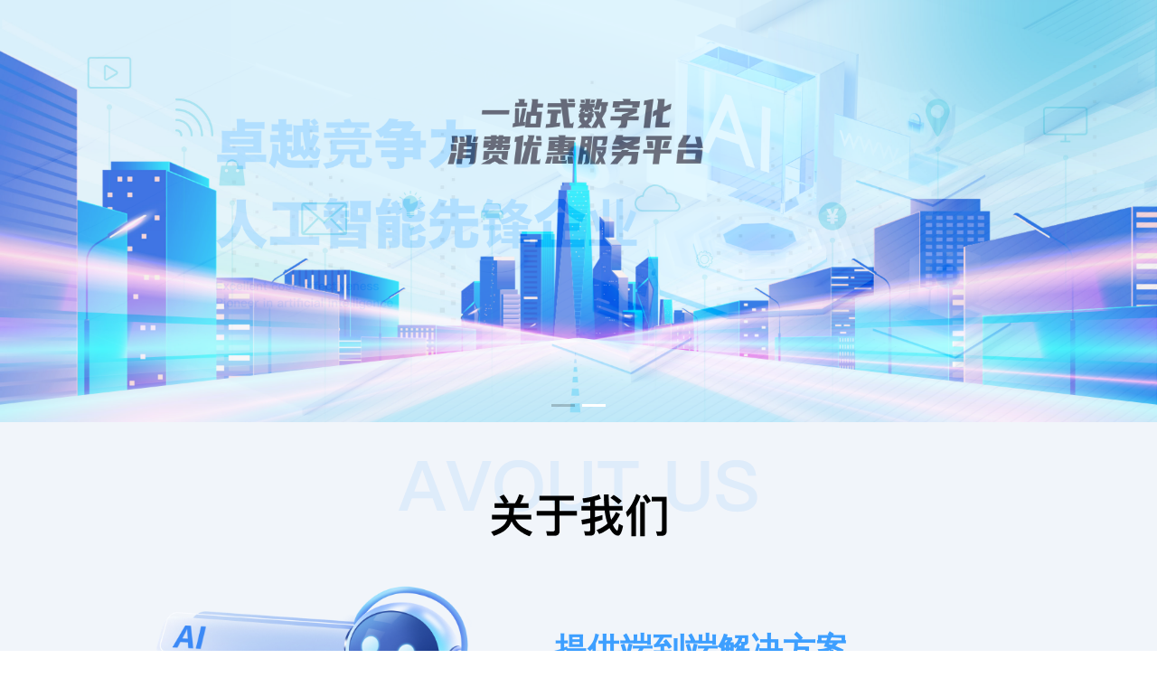

--- FILE ---
content_type: text/html; charset=utf-8
request_url: https://www.shengbeitech.com/
body_size: 867
content:
<!DOCTYPE html>
<html>
 <head>
  <meta charset="utf-8" />
  <meta name="viewport" content="width=device-width,initial-scale=1" />
  <meta name="keywords" content=''/>
  <meta name="description" content="">
  <meta name="baidu-site-verification" content="code-xbaASUAMX9" />
  <title>省心生活，年轻主张</title>
  <link rel="shortcut icon" href=https://static.smyfinancial.com/_pc_proj/shengbeiTech_new/release/favicon.ico>
  <link href="https://static.smyfinancial.com/_pc_proj/shengbeiTech_new/release/static/css/app.css?1768907938634_3698" rel="stylesheet" />
  <!-- release加上 -->
  <script type='text/javascript'>
    var _hmt = _hmt || [];
    (function() {
      var hm = document.createElement("script");
      hm.src = "https://hm.baidu.com/hm.js?fd4fe127ea2ead8ee82f4b772e92b70b";
      var s = document.getElementsByTagName("script")[0]; 
      s.parentNode.insertBefore(hm, s);
    })();
  </script>
  <script>
		try{
			window.SERVER_DATA ={"openId":"","staticRoot":"https://static.shengbeitech.com/","v_public":"1768907939055_5708","staticVersion":"1768907938634_3698","svrTime":1768973058849,"ip":"13.58.118.12","isWeixin":false,"isDouyin":false,"isQQ":false,"miniProgram":false,"env":"product","host":"https://www.shengbeitech.com/","footerPageInfoForHuixin":"省呗全程保护您的信息隐私和安全","footerPageInfoForWuyu":"本平台服务由无域科技提供；贷款及担保服务由平台合作金融机构提供","channelSwitch":"oppo,vivo,xiaomi","TDtokenId":"CWW910ln-1i85UbFblul","qd":"","cy":"","cmsURL":"https://static.shengbeitech.com/","sem":"","isShengbei":"","ShengID":""};
		}
		catch(e){}
	</script>
 </head>
 <body>
  <div id="app"></div>
  <script type='text/javascript' src='https://static.smyfinancial.com/_pc_proj/shengbeiTech_new/release/static/js/manifest.js?1768907938634_3698'></script>
  <script type='text/javascript' src='https://static.smyfinancial.com/_pc_proj/shengbeiTech_new/release/static/js/vendor.js?1768907938634_3698'></script>
  <script type='text/javascript' src='https://static.smyfinancial.com/_pc_proj/shengbeiTech_new/release/static/js/app.js?1768907938634_3698'></script>
 </body>
</html>

--- FILE ---
content_type: application/javascript; charset=utf-8
request_url: https://static.smyfinancial.com/_pc_proj/shengbeiTech_new/release/static/js/app.js?1768907938634_3698
body_size: 896
content:
webpackJsonp([2],{0:function(e,_,r){r("j1ja"),e.exports=r("NHnr")},"9M+g":function(e,_){},Jmt5:function(e,_){},NHnr:function(e,_,r){"use strict";Object.defineProperty(_,"__esModule",{value:!0});r("j1ja");var t=r("7+uW"),a={render:function(){var e=this.$createElement,_=this._self._c||e;return _("div",{attrs:{id:"app"}},[_("router-view")],1)},staticRenderFns:[]},o=r("VU/8")({name:"App"},a,!1,null,null,null).exports,i=r("YaEn"),n=r("Tqaz");r("Jmt5"),r("9M+g"),r("erWL");t.default.use(n.b),t.default.use(n.a),t.default.config.productionTip=!1,new t.default({el:"#app",router:i.a,components:{App:o},template:"<App/>"})},YaEn:function(module,__webpack_exports__,__webpack_require__){"use strict";var __WEBPACK_IMPORTED_MODULE_0_babel_runtime_core_js_get_iterator__=__webpack_require__("BO1k"),__WEBPACK_IMPORTED_MODULE_0_babel_runtime_core_js_get_iterator___default=__webpack_require__.n(__WEBPACK_IMPORTED_MODULE_0_babel_runtime_core_js_get_iterator__),__WEBPACK_IMPORTED_MODULE_1_vue__=__webpack_require__("7+uW"),__WEBPACK_IMPORTED_MODULE_2_vue_router__=__webpack_require__("/ocq");__WEBPACK_IMPORTED_MODULE_1_vue__.default.use(__WEBPACK_IMPORTED_MODULE_2_vue_router__.a);var index=function(){return __webpack_require__.e(0).then(__webpack_require__.bind(null,"V6S7"))},routes=[],lazyArr=[{name:"index",title:"省呗官网",page:"home"},{path:"*",redirect:"/index.html"}],_iteratorNormalCompletion=!0,_didIteratorError=!1,_iteratorError=void 0;try{for(var _iterator=__WEBPACK_IMPORTED_MODULE_0_babel_runtime_core_js_get_iterator___default()(lazyArr),_step;!(_iteratorNormalCompletion=(_step=_iterator.next()).done);_iteratorNormalCompletion=!0){var item=_step.value;routes.push({path:"/"+item.name,component:eval(item.name),name:item.page,meta:{keepAlive:!1,title:item.title}})}}catch(e){_didIteratorError=!0,_iteratorError=e}finally{try{!_iteratorNormalCompletion&&_iterator.return&&_iterator.return()}finally{if(_didIteratorError)throw _iteratorError}}var scrollBehavior=function(e,_,r){if(e.hash)return{selector:e.hash}};__webpack_exports__.a=new __WEBPACK_IMPORTED_MODULE_2_vue_router__.a({mode:"history",routes:[].concat(routes,[{path:"*",component:index,meta:{title:"首页"}}]),scrollBehavior:scrollBehavior})},erWL:function(e,_){}},[0]);

--- FILE ---
content_type: application/javascript; charset=utf-8
request_url: https://static.smyfinancial.com/_pc_proj/shengbeiTech_new/release/static/js/manifest.js?1768907938634_3698
body_size: 588
content:
!function(e){var n=window.webpackJsonp;window.webpackJsonp=function(r,c,i){for(var a,u,s,f=0,l=[];f<r.length;f++)u=r[f],t[u]&&l.push(t[u][0]),t[u]=0;for(a in c)Object.prototype.hasOwnProperty.call(c,a)&&(e[a]=c[a]);for(n&&n(r,c,i);l.length;)l.shift()();if(i)for(f=0;f<i.length;f++)s=o(o.s=i[f]);return s};var r={},t={3:0};function o(n){if(r[n])return r[n].exports;var t=r[n]={i:n,l:!1,exports:{}};return e[n].call(t.exports,t,t.exports,o),t.l=!0,t.exports}o.e=function(e){var n=t[e];if(0===n)return new Promise(function(e){e()});if(n)return n[2];var r=new Promise(function(r,o){n=t[e]=[r,o]});n[2]=r;var c=document.getElementsByTagName("head")[0],i=document.createElement("script");i.type="text/javascript",i.charset="utf-8",i.async=!0,i.timeout=12e4,o.nc&&i.setAttribute("nonce",o.nc),i.src=o.p+"static/js/"+({}[e]||e)+".js?1753166357931";var a=setTimeout(u,12e4);function u(){i.onerror=i.onload=null,clearTimeout(a);var n=t[e];0!==n&&(n&&n[1](new Error("Loading chunk "+e+" failed.")),t[e]=void 0)}return i.onerror=i.onload=u,c.appendChild(i),r},o.m=e,o.c=r,o.d=function(e,n,r){o.o(e,n)||Object.defineProperty(e,n,{configurable:!1,enumerable:!0,get:r})},o.n=function(e){var n=e&&e.__esModule?function(){return e.default}:function(){return e};return o.d(n,"a",n),n},o.o=function(e,n){return Object.prototype.hasOwnProperty.call(e,n)},o.p="https://static.smyfinancial.com/_pc_proj/shengbeiTech_new/release/",o.oe=function(e){throw console.error(e),e}}([]);